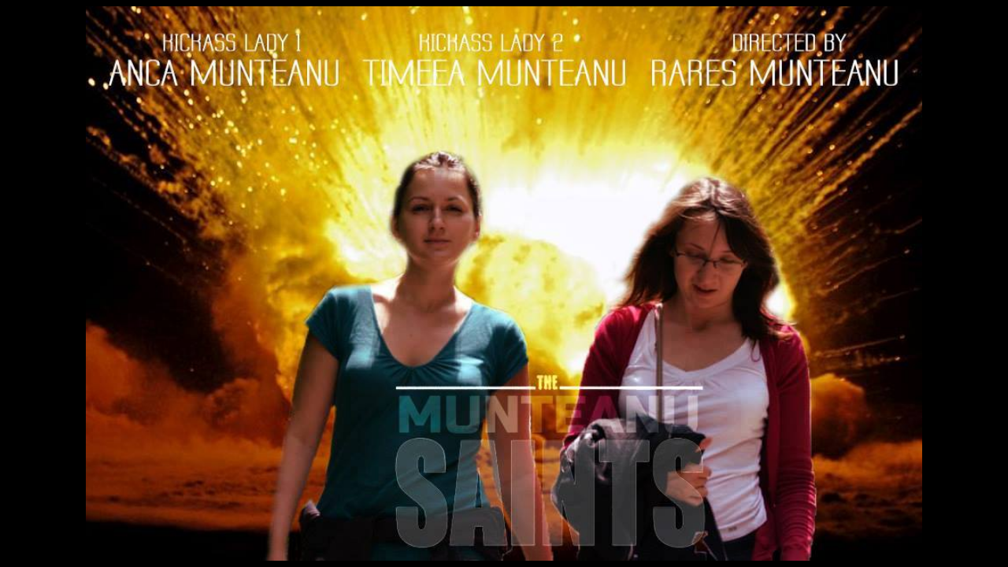

--- FILE ---
content_type: text/html; charset=UTF-8
request_url: http://munteanu.com/
body_size: 151
content:
<html>
<head>
  <title>Munteanu Saints</title>
</head>
<body style="background:black;text-align:center">
  <img src="munteanu_saints.jpg" height="100%">
</body>
</html>
